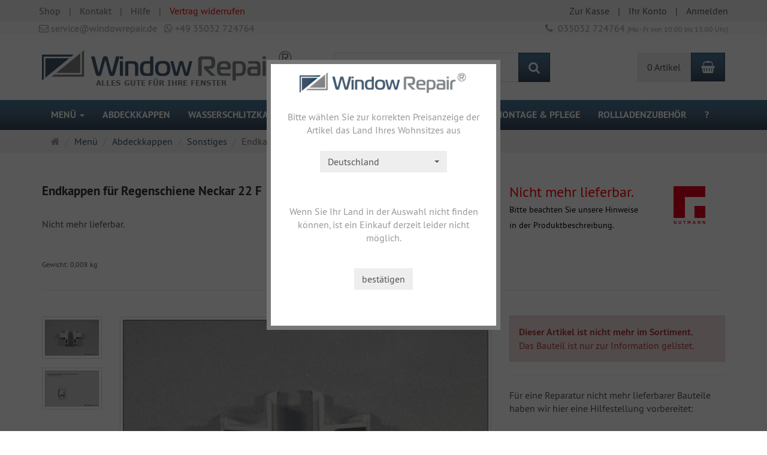

--- FILE ---
content_type: text/html; charset=utf-8
request_url: https://windowrepair.shop/fensterbeschlaege/endkappen-regenschiene-65-0
body_size: 15458
content:
<!DOCTYPE html>
<html lang="de">
<head>
<meta http-equiv="Content-Type" content="text/html; charset=utf-8" />
<base href="https://windowrepair.shop/" />
<title>Endkappen 65/0 für Regenschiene Neckar 22 F | Window Repair e.K.</title>
<link rel="canonical" href="https://windowrepair.shop/fensterbeschlaege/endkappen-regenschiene-65-0" />
<meta name="robots" content="index,follow" />
<meta name="company" content="Window Repair e.K." />
<meta name="description" content="Endkappen für Gutmann Regenschienen an Holzfenstern" />
<meta name="keywords" content="gutmann,regenschiene,endstück,endkappe,wetterschenkel,65/0,neckar" />
<meta name="generator" content="xt:Commerce 6.4.3" />

<meta http-equiv="X-UA-Compatible" content="IE=edge" />
<meta name="viewport" content="width=device-width, initial-scale=1, maximum-scale=1, user-scalable=no">

<link rel="preload" href="templates/xt_responsive/fonts/PT-Sans/ptsans_regular/PTS55F-webfont.woff" as="font" type="font/woff" crossorigin>
<link rel="preload" href="templates/xt_responsive/fonts/PT-Sans/ptsans_bold/PTS75F-webfont.woff" as="font" type="font/woff" crossorigin>
<link rel="preload" href="templates/xt_responsive/components/fontawesome/fonts/fontawesome-webfont.woff2?v=4.7.0" as="font" type="font/woff2" crossorigin>
<link rel="preload" href="templates/xt_responsive/components/bootstrap/dist/fonts/glyphicons-halflings-regular.woff2" as="font" type="font/woff2" crossorigin>


<script > 

const getUrl = window.location;
const baseUri = '/';
const baseUrl = getUrl.protocol + "//" + 'windowrepair.shop/';

window.XT = {
    baseUrl: baseUrl,
    baseUri: baseUri,
    language:  'de',
        page : {
            page_name : 'product'
            },
        version : {
            type: 'PRO',
            version : '6.4.3'
        }
};

</script>

<!-- HTML5 shiv IE8 support of HTML5 elements -->
<!--[if lt IE 9]>
<script  src="templates/xt_responsive/components/html5shiv/dist/html5shiv.min.js"></script>
<![endif]-->
<link rel="stylesheet" type="text/css" href="https://windowrepair.shop/templates/xt_responsive_MEIN_SHOP/css/Template.css?50bc3c223b0657e19c6ff78569b2723c" />
<link rel="stylesheet" type="text/css" href="https://windowrepair.shop/templates/xt_responsive/components/eonasdan-bootstrap-datetimepicker/build/css/bootstrap-datetimepicker.min.css?173d2282633bd08bc0def95c87148995" />
<link rel="stylesheet" type="text/css" href="https://windowrepair.shop/templates/xt_responsive/components/bootstrap-select/dist/css/bootstrap-select.css?173d2282633bd08bc0def95c87148995" />
<link rel="stylesheet" type="text/css" href="https://windowrepair.shop/templates/xt_responsive/components/lightgallery/dist/css/lightgallery.min.css?a6bad67663bca608fb288b00b5211fdc" />
<link rel="stylesheet" type="text/css" href="https://windowrepair.shop/templates/xt_responsive/components/lightgallery/dist/css/lg-transitions.min.css?a6bad67663bca608fb288b00b5211fdc" />
<link rel="stylesheet" type="text/css" href="https://windowrepair.shop/templates/xt_responsive/components/OwlCarousel/owl-carousel/owl.carousel.min.css?7ec77bd21fc929927cd1c99617676db5" />
<link rel="stylesheet" type="text/css" href="https://windowrepair.shop/templates/xt_responsive/components/OwlCarousel/owl-carousel/owl.transitions.min.css?7ec77bd21fc929927cd1c99617676db5" />
<link rel="stylesheet" type="text/css" href="https://windowrepair.shop/templates/xt_responsive/components/OwlCarousel/owl-carousel/owl.theme.min.css?7ec77bd21fc929927cd1c99617676db5" />
<link rel="stylesheet" type="text/css" href="https://windowrepair.shop/templates/xt_responsive/components/slideshow/slideshow.min.css?ede99a1a1fdb9c179a063c8dfe655769" />
<link rel="stylesheet" type="text/css" href="https://windowrepair.shop/templates/xt_responsive_MEIN_SHOP/css/stylesheet.css?09d0c2ebd40307a32413f99892dcb483" />
<link rel="stylesheet" type="text/css" href="https://windowrepair.shop/plugins/xt_paypal_checkout/css/xt_paypal_checkout.css?b997632d41884513ab602faac37e5c83" />
<link rel="stylesheet" type="text/css" href="https://windowrepair.shop/plugins/xt_rescission_form/css/rescission_form.css?7c58f55d0383ba308206894e4bc99040" />
<link rel="stylesheet" type="text/css" href="https://windowrepair.shop/plugins/xt_master_slave/css/master_slave.css?4e9570f1f7ce28dc1d20ef5f7c89939d" />
<link rel="stylesheet" type="text/css" href="https://windowrepair.shop/plugins/xt_country_preselect/css/xt_country_preselect.css?bec241d05c268b00a62a8327d86dd761" />

<script type="application/ld+json">
{
    "@context": "https://schema.org/",
    "@type": "BreadcrumbList",
    "name": "Breadcrump navigation",
    "itemListElement": [
        {
            "@type": "ListItem",
            "position": 1,
            "name": "Startseite",
            "item": "https://windowrepair.shop"
        },
        {
            "@type": "ListItem",
            "position": 2,
            "name": "Men\u00fc",
            "item": "https://windowrepair.shop/shop"
        },
        {
            "@type": "ListItem",
            "position": 3,
            "name": "Abdeckkappen",
            "item": "https://windowrepair.shop/abdeckkappen"
        },
        {
            "@type": "ListItem",
            "position": 4,
            "name": "Sonstiges",
            "item": "https://windowrepair.shop/abdeckkappen/sonstiges"
        },
        {
            "@type": "ListItem",
            "position": 5,
            "name": "Endkappen f\u00fcr Regenschiene Neckar 22 F",
            "item": "https://windowrepair.shop/fensterbeschlaege/endkappen-regenschiene-65-0"
        }
    ]
}
</script>

<script type="application/ld+json">
{
    "@context": "https://schema.org/",
    "@type": "Product",
    "name": "Endkappen f\u00fcr Regenschiene Neckar 22 F",
    "description": "65/0 | grau",
    "sku": "350-9001",
    "brand": {
        "@type": "Organization",
        "name": " GUTMANN Bausysteme GmbH | N\u00fcrnberger Stra\u00dfe 57 | 91781 Wei\u00dfenburg | info@gutmann.de"
    },
    "image": [
        {
            "@type": "ImageObject",
            "name": "Endkappen f\u00fcr Regenschiene Neckar 22 F",
            "url": "https://windowrepair.shop/media/images/info/350-9001-1.jpg",
            "thumbnail": {
                "url": "https://windowrepair.shop/media/images/thumb/350-9001-1.jpg"
            }
        },
        {
            "@type": "ImageObject",
            "name": "Endkappen f\u00fcr Regenschiene Neckar 22 F",
            "url": "https://windowrepair.shop/media/images/info/350-9001-2.jpg",
            "thumbnail": {
                "url": "https://windowrepair.shop/media/images/thumb/350-9001-2.jpg"
            }
        },
        {
            "@type": "ImageObject",
            "name": "Endkappen f\u00fcr Regenschiene Neckar 22 F",
            "url": "https://windowrepair.shop/media/images/info/350-9001-0.jpg",
            "thumbnail": {
                "url": "https://windowrepair.shop/media/images/thumb/350-9001-0.jpg"
            }
        }
    ],
    "offers": {
        "@type": "Offer",
        "url": "https://windowrepair.shop/fensterbeschlaege/endkappen-regenschiene-65-0",
        "priceCurrency": "EUR",
        "price": 4.55,
        "priceValidUntil": "2028-01-25",
        "seller": {
            "@type": "Organization",
            "name": "Window Repair e.K."
        },
        "itemCondition": "https://schema.org/NewCondition"
    }
}
</script>

    <script type="application/json" fncls="fnparams-dede7cc5-15fd-4c75-a9f4-36c430ee3a99">
        {
            "f":"1E8C30A10B0A382E7D23AAB8FF1A3258",
            "s":"MBHMUX8Y38DZY_product-detail-page",
            "sandbox":false
        }
    </script>
    <noscript>
        <img src="https://c.paypal.com/v1/r/d/b/ns?f=1E8C30A10B0A382E7D23AAB8FF1A3258&s=MBHMUX8Y38DZY_product-detail-page&js=0&r=1" />
    </noscript>

    <script>

        console.log('paypal-checkout-script-tag setting ppcp constants');

        window.paypal_checkout_constant =
            {
                BUTTON_SIZE: 37,
                BUTTON_COLOR: "blue",
                BUTTON_SHAPE: "rect",
                BUTTON_TYPE_AP: "black",
                version: "4.2.2",
                language: "de_DE",
                language_short: "de",
                currency: "EUR",
                TEXT_ERROR_CONDITIONS_ACCEPTED: "Sie müssen die Allgemeinen Geschäftsbedingungen akzeptieren um die Bestellung abschließen zu können.",
                TEXT_SHIPPING_COSTS: "Versandkosten",
                WARNING_NO_SHIPPING_FOR_ZONE: "Für dieses Zielland ist kein Versand möglich.",
                PPCP_SESSION_ID: "63a78c18331914e62b94",
                googlePaymentsEnvironment: "PRODUCTION"
            }

        let billingContact_ap = [];
        let shippingContact_ap = [];
        let currentCountryCode_ap = "DE";
        let currentTotal_ap = 0;
        let totalLabel_ap = "Gesamtsumme";
        let subTotalLabel_ap = "Zwischensumme";

        const ppcpSetTimeout = 50;
        const ppcpMaxTimeout = 10000;
        let ppcpWaited = 0;
        async function checkPaypalScriptLoaded()
        {
            ppcpWaited += ppcpSetTimeout;
            if(ppcpWaited >= ppcpMaxTimeout)
            {
                console.warn("waited for paypal sdk " + ppcpWaited + " ms so far. ABORTING");
                return;
            }
            if (typeof window.paypal === "object")
            {
                console.info("paypal sdk loaded after " + ppcpWaited + " ms. emitting event PayPalSdkLoaded");
                const event = new Event("PayPalSdkLoaded");
                document.dispatchEvent(event);
            }
            else {
                console.debug("waiting for paypal sdk " + ppcpWaited + " ms so far");
                setTimeout(checkPaypalScriptLoaded, ppcpSetTimeout);
            }
        }

        console.log("script tag. adding DOMContentLoaded listener");
        document.addEventListener('DOMContentLoaded', function ()
        {
            console.log('paypal-checkout-script-tag  DOMContentLoaded')
            try {
                const terms_cb = document.querySelector('input[type=checkbox][name=conditions_accepted]');
                if(terms_cb)
                {
                    let div = document.createElement('div');
                    div.innerText = window.paypal_checkout_constant.TEXT_ERROR_CONDITIONS_ACCEPTED;
                    div.id = 'TEXT_ERROR_CONDITIONS_ACCEPTED';
                    div.classList.add('alert', 'alert-danger');
                    div.style.display = 'none';
                    terms_cb.closest("div").prepend(div);

                    terms_cb.addEventListener('change', (e) => {
                        if (e.currentTarget.checked) {
                            document.getElementById('TEXT_ERROR_CONDITIONS_ACCEPTED').style.display = 'none';
                        } else {
                            document.getElementById('TEXT_ERROR_CONDITIONS_ACCEPTED').style.display = 'block';
                        }
                    })
                }
                console.log("ppcp display.php DOMContentLoaded. injecting sdk script");

                const paypal_script = "https://www.paypal.com/sdk/js?client-id=AfV9b0-4Gl8_A1PT7lnE039vByLf83uQ7zgYR1xw_62xX8mfop2xy54W_DuPTIeYmEBAmzhNc6UHIcH9&commit=false&intent=capture&components=buttons%2Cfunding-eligibility%2Cmessages%2Capplepay%2Cgooglepay%2Ccard-fields&integration-date=2022-06-01&currency=EUR&locale=de_DE&debug=false&disable-funding=paylater";
                let script = document.createElement("script");
                script.setAttribute("src", paypal_script);
                script.setAttribute("data-partner-attribution-id", "xt6_Cart_PPCP_xtcommerce");
                script.setAttribute("data-client-token", "[base64]");
                script.setAttribute("data-user-id-token","");
                document.head.appendChild(script);

                // apple pay laden
                const apple_script = "https://applepay.cdn-apple.com/jsapi/v1/apple-pay-sdk.js";
                script = document.createElement("script");
                script.setAttribute("src", apple_script);
                document.head.appendChild(script);

                // fraudnet nachladen
                const fraudnet_script = "https://c.paypal.com/da/r/fb.js";
                script = document.createElement("script");
                script.setAttribute("src", fraudnet_script);
                document.head.appendChild(script);

                checkPaypalScriptLoaded();
            }
            catch(e)
            {
                console.log(e);
            }
        });

        document.addEventListener('PayPalSdkLoaded', function ()
        {
            // google pay laden
            const google_script = "https://pay.google.com/gp/p/js/pay.js";
            script = document.createElement("script");
            script.setAttribute("src", google_script);
            script.setAttribute("async", "");
            script.setAttribute("onload", "let gpslevent = new Event('GooglePaySdkLoaded'); document.dispatchEvent(gpslevent);");
            document.head.appendChild(script);
        });

    </script>

    <link rel="shortcut icon" href="https://windowrepair.shop/media/logo/favicon.ico" type="image/x-icon" />
<link rel="icon" href="https://windowrepair.shop/media/logo/favicon.png" type="image/png" />
<link rel="alternate" hreflang="de" href="https://windowrepair.shop/fensterbeschlaege/endkappen-regenschiene-65-0" />
<link rel="alternate" hreflang="x-default" href="https://windowrepair.shop/fensterbeschlaege/endkappen-regenschiene-65-0" />
</head>
<body ><div class="loader_white" id="loader_white"></div><div class="cart_ajax_box" id ="cart_ajax_box" ></div>    
<!-- Respond.js IE8 support of media queries -->
<!--[if lt IE 9]>
<script type="text/javascript" src="templates/xt_responsive_MEIN_SHOP/components/Respond/dest/respond.min.js"></script>
<![endif]-->


<div id="site-wrap" class="product-wrap subpage-wrap endkappen-regenschiene-65-0-action-wrap">
    
		<header id="header">
		<p style="display: none; margin-bottom: 0px; text-align: center;" class="box error">
<b>Am 19.11.2025 ist unser Büro wegen Feiertag nicht besetzt.<br />Daher ist an diesem Tag keine telefonische Beratung möglich.</b></p>
		<p style="display: none; margin-bottom: 0px; text-align: center;" class="box hinweis">
<b>Der nächste Versand erfolgt am 06.01.2025.</b>
</p>
            <div class="meta-navigation">
                <div class="container clearfix">
                    <ul class="meta list-inline pull-left hidden-xs pull-left">
						
                        <li><a href="https://windowrepair.shop/shop" alt="Kontakt">Shop</a> |</li>
						<li><a href="https://windowrepair.shop/kontakt" alt="Kontakt">Kontakt</a> |</li>
						<li><a href="hilfe-support">Hilfe</a> |</li>
						<li><a href="widerrufsformular" style="color: #ff0000;">Vertrag widerrufen</a></li>
						<li></li>
                        <li></li>
                        
                    </ul>
                    <ul class="user list-inline pull-right">
                        
                        
						<li><a href="https://windowrepair.shop/checkout/shipping">Zur Kasse</a></li>
                                                    <li><a href="https://windowrepair.shop/customer">Ihr Konto</a></li>
                                                            <!-- <li><a href="https://windowrepair.shop/customer/login" data-toggle="modal" data-target="#loginModal" data-remote="false">Anmelden</a></li> -->
								<li><a href="https://windowrepair.shop/customer/login">Anmelden</a></li>
                                                                            
                    </ul>
                </div>
            </div><!-- .meta-navigation -->
            <div class="meta-navigation"  style="background: #f9f9f9;">
                <div class="container clearfix">
                    <ul class="meta list-inline pull-left hidden-xs pull-left" style="background: #f9f9f9;">
						<li><p style="margin-bottom: 0px; margin-left: 10px; text-align: left; color: #9f9f9f;">
<span class="fa fa-envelope-o"></span> <a style="color: #9f9f9f;>"href="mailto:service@windowrepair.de?subject=Anfrage%20%C3%BCber%20windowrepair.de&body=***%20Bitte%20hier%20Ihre%20Nachricht%20eingeben%20***">service@windowrepair.de</a>     <span class="fa fa-whatsapp"></span> +49 35032 724764
</p></li>
                    </ul>
                    <ul class="user list-inline pull-right" style="background: #f9f9f9;">
                        <li><p style="margin-bottom: 0px; margin-right: 10px; text-align: right; color: #9f9f9f;">
<span class="fa fa-phone"></span>  035032 724764 <small>(Mo - Fr von 10:00 bis 13:00 Uhr)</small>
</p></li>                        
                    </ul>
                </div>
            </div><!-- info-hotline -->			
            <div class="header-top">
                <div class="container">
                    <div class="row text-center-xs">
                        <div class="col col-sm-4 col-md-5 col-logo">
                            <div class="inner branding">
                                <p class="logo">
                                    <a href="https://windowrepair.shop" class="text-muted" title="Window Repair e.K.">
                                        <img class="img-responsive" src="media/logo/windowrepair-logo.png" alt="Window Repair e.K." />
                                    </a>
                                </p>
                                                            </div>
                        </div>
                        <div class="col col-sm-4 hidden-xs">
                            <div class="inner top-search hidden-sm">
                                <div class="box-search">
    <form class="search-box-form" name="search_box4" action="https://windowrepair.shop/search?info=620" method="get" >
        <input type="hidden" name="page" value="search" id="page5"  />
        <input type="hidden" name="page_action" value="query" id="page_action6"  />
        <input type="hidden" name="desc" value="on" id="desc7"  />
        <input type="hidden" name="sdesc" value="on" id="sdesc8"  />
        <div class="input-group">
            <input type="text" name="keywords" class="form-control keywords coe_fuzzy_search_box" value="" placeholder="Suchbegriff eingeben" />
            <span class="input-group-btn">
                <button type="submit" class="submit-button btn btn-primary" title="Suchen" data-toggle="tooltip" data-placement="auto">
                    <i class="fa fa-search"></i>
                    <span class="sr-only">Suchen</span>
                </button>
            </span>
        </div>
    </form>
</div>
                            </div>
                        </div>
                        <div class="col col-sm-4 col-md-3 hidden-xs">
                            <div class="inner top-cart text-right">
                                    <div class="box-cart">
        <div class="inner btn-group" role="group" aria-label="Warenkorb">
                            <a href="https://windowrepair.shop/cart" class="btn btn-default btn-left hidden-xs">
                    0 Artikel
                </a>
                <a href="https://windowrepair.shop/cart" class="btn btn-cart btn-left visible-xs">
                    0 Artikel
                </a>
                        <a href="https://windowrepair.shop/cart" class="btn btn-cart btn-right" title="Warenkorb" data-toggle="tooltip" data-placement="auto">
                <i class="fa fa-shopping-basket"></i>
                <span class="sr-only">Warenkorb</span>
            </a>
        </div>
    </div>

                            </div>
                        </div>
                    </div>
                </div>
            </div><!-- .header-top -->
            <div class="main-navigation navbar navbar-default" role="navigation">
                <div class="container">
                    <div class="navbar-header">
                        <button type="button" class="navbar-toggle" data-toggle="collapse" data-target="#header .main-navigation .navbar-collapse">
                            <span class="sr-only">Navigation</span>
                            <span class="burger pull-left">
                                <span class="icon-bar"></span>
                                <span class="icon-bar"></span>
                                <span class="icon-bar"></span>
                            </span>
                            <span class="caret pull-left"></span>
                        </button>
                        <div class="navbar-search visible-float-breakpoint">
                            <div class="box-search">
    <form class="search-box-form" name="search_box9" action="https://windowrepair.shop/search?info=620" method="get" >
        <input type="hidden" name="page" value="search" id="page10"  />
        <input type="hidden" name="page_action" value="query" id="page_action11"  />
        <input type="hidden" name="desc" value="on" id="desc12"  />
        <input type="hidden" name="sdesc" value="on" id="sdesc13"  />
        <div class="input-group">
            <input type="text" name="keywords" class="form-control keywords coe_fuzzy_search_box" value="" placeholder="Suchbegriff eingeben" />
            <span class="input-group-btn">
                <button type="submit" class="submit-button btn btn-primary" title="Suchen" data-toggle="tooltip" data-placement="auto">
                    <i class="fa fa-search"></i>
                    <span class="sr-only">Suchen</span>
                </button>
            </span>
        </div>
    </form>
</div>
                        </div>
                    </div>
                    <div class="navbar-collapse collapse">
                            
        <ul class="nav navbar-nav">
				
                            <li id="cid-12" class="level-1 lang-de active current first last dropdown mega-dropdown">
                    <a class="dropdown-toggle" href="https://windowrepair.shop/shop" data-toggle="dropdown" data-hover="dropdown">
                        Menü
                        <b class="caret"></b>                    </a>
                                            <ul class="dropdown-menu">
                                                                                                <li class="level-2">
                                        <a href="https://windowrepair.shop/abdeckkappen" class="title"><i class="fa fa-caret-right"></i>&nbsp;&nbsp;Abdeckkappen</a>
                                                                                    <ul class="hidden-xs level-3">
                                                                                                    <li class="level-3">
													   <a href="https://windowrepair.shop/abdeckkappen/aubi" style="color: #798898; padding-left: 10px;"><i class="fa fa-caret-right"></i>&nbsp;Aubi</a>
                                                    </li>
                                                                                                    <li class="level-3">
													   <a href="https://windowrepair.shop/abdeckkappen/dr-hahn" style="color: #798898; padding-left: 10px;"><i class="fa fa-caret-right"></i>&nbsp;Dr. Hahn</a>
                                                    </li>
                                                                                                    <li class="level-3">
													   <a href="https://windowrepair.shop/abdeckkappen/fuhr" style="color: #798898; padding-left: 10px;"><i class="fa fa-caret-right"></i>&nbsp;Fuhr</a>
                                                    </li>
                                                                                                    <li class="level-3">
													   <a href="https://windowrepair.shop/abdeckkappen/gretsch-unitas" style="color: #798898; padding-left: 10px;"><i class="fa fa-caret-right"></i>&nbsp;Gretsch-Unitas</a>
                                                    </li>
                                                                                                    <li class="level-3">
													   <a href="https://windowrepair.shop/abdeckkappen/hautau" style="color: #798898; padding-left: 10px;"><i class="fa fa-caret-right"></i>&nbsp;Hautau</a>
                                                    </li>
                                                                                                    <li class="level-3">
													   <a href="https://windowrepair.shop/abdeckkappen/jocker" style="color: #798898; padding-left: 10px;"><i class="fa fa-caret-right"></i>&nbsp;Jocker (Medos)</a>
                                                    </li>
                                                                                                    <li class="level-3">
													   <a href="https://windowrepair.shop/abdeckkappen/maco" style="color: #798898; padding-left: 10px;"><i class="fa fa-caret-right"></i>&nbsp;Maco</a>
                                                    </li>
                                                                                                    <li class="level-3">
													   <a href="https://windowrepair.shop/abdeckkappen/roto" style="color: #798898; padding-left: 10px;"><i class="fa fa-caret-right"></i>&nbsp;Roto</a>
                                                    </li>
                                                                                                    <li class="level-3">
													   <a href="https://windowrepair.shop/abdeckkappen/schuering" style="color: #798898; padding-left: 10px;"><i class="fa fa-caret-right"></i>&nbsp;Schüring</a>
                                                    </li>
                                                                                                    <li class="level-3">
													   <a href="https://windowrepair.shop/abdeckkappen/schueco" style="color: #798898; padding-left: 10px;"><i class="fa fa-caret-right"></i>&nbsp;Schüco</a>
                                                    </li>
                                                                                                    <li class="level-3">
													   <a href="https://windowrepair.shop/abdeckkappen/sfs" style="color: #798898; padding-left: 10px;"><i class="fa fa-caret-right"></i>&nbsp;SFS Intec</a>
                                                    </li>
                                                                                                    <li class="level-3">
													   <a href="https://windowrepair.shop/abdeckkappen/siegenia" style="color: #798898; padding-left: 10px;"><i class="fa fa-caret-right"></i>&nbsp;Siegenia</a>
                                                    </li>
                                                                                                    <li class="level-3">
													   <a href="https://windowrepair.shop/abdeckkappen/simonswerk" style="color: #798898; padding-left: 10px;"><i class="fa fa-caret-right"></i>&nbsp;Simonswerk</a>
                                                    </li>
                                                                                                    <li class="level-3">
													   <a href="https://windowrepair.shop/abdeckkappen/weidtmann" style="color: #798898; padding-left: 10px;"><i class="fa fa-caret-right"></i>&nbsp;Weidtmann</a>
                                                    </li>
                                                                                                    <li class="level-3">
													   <a href="https://windowrepair.shop/abdeckkappen/weru" style="color: #798898; padding-left: 10px;"><i class="fa fa-caret-right"></i>&nbsp;Weru</a>
                                                    </li>
                                                                                                    <li class="level-3">
													   <a href="https://windowrepair.shop/abdeckkappen/winkhaus" style="color: #798898; padding-left: 10px;"><i class="fa fa-caret-right"></i>&nbsp;Winkhaus</a>
                                                    </li>
                                                                                                    <li class="level-3">
													   <a href="https://windowrepair.shop/abdeckkappen/schiebetueren" style="color: #798898; padding-left: 10px;"><i class="fa fa-caret-right"></i>&nbsp;Schiebe- / Falttüren</a>
                                                    </li>
                                                                                                    <li class="level-3">
													   <a href="https://windowrepair.shop/abdeckkappen/sonstiges" style="color: #798898; padding-left: 10px;"><i class="fa fa-caret-right"></i>&nbsp;Sonstiges</a>
                                                    </li>
                                                                                            </ul>
                                                                            </li>
                                                                                                                               <li class="level-2">
                                        <a href="https://windowrepair.shop/fensterbeschlaege" class="title"><i class="fa fa-caret-right"></i>&nbsp;&nbsp;Fensterbeschläge</a>
                                                                                    <ul class="hidden-xs level-3">
                                                                                                    <li class="level-3">
													   <a href="https://windowrepair.shop/fensterbeschlaege/aubi" style="color: #798898; padding-left: 10px;"><i class="fa fa-caret-right"></i>&nbsp;Aubi</a>
                                                    </li>
                                                                                                    <li class="level-3">
													   <a href="https://windowrepair.shop/fensterbeschlaege/akf-systemelemente" style="color: #798898; padding-left: 10px;"><i class="fa fa-caret-right"></i>&nbsp;AKF</a>
                                                    </li>
                                                                                                    <li class="level-3">
													   <a href="https://windowrepair.shop/fensterbeschlaege/fuhr" style="color: #798898; padding-left: 10px;"><i class="fa fa-caret-right"></i>&nbsp;Fuhr</a>
                                                    </li>
                                                                                                    <li class="level-3">
													   <a href="https://windowrepair.shop/fensterbeschlaege/geze" style="color: #798898; padding-left: 10px;"><i class="fa fa-caret-right"></i>&nbsp;Geze</a>
                                                    </li>
                                                                                                    <li class="level-3">
													   <a href="https://windowrepair.shop/fensterbeschlaege/g-u" style="color: #798898; padding-left: 10px;"><i class="fa fa-caret-right"></i>&nbsp;Gretsch-Unitas</a>
                                                    </li>
                                                                                                    <li class="level-3">
													   <a href="https://windowrepair.shop/fensterbeschlaege/hautau" style="color: #798898; padding-left: 10px;"><i class="fa fa-caret-right"></i>&nbsp;Hautau</a>
                                                    </li>
                                                                                                    <li class="level-3">
													   <a href="https://windowrepair.shop/fensterbeschlaege/hueck" style="color: #798898; padding-left: 10px;"><i class="fa fa-caret-right"></i>&nbsp;Hueck</a>
                                                    </li>
                                                                                                    <li class="level-3">
													   <a href="https://windowrepair.shop/fensterbeschlaege/maco" style="color: #798898; padding-left: 10px;"><i class="fa fa-caret-right"></i>&nbsp;Maco</a>
                                                    </li>
                                                                                                    <li class="level-3">
													   <a href="https://windowrepair.shop/fensterbeschlaege/pax" style="color: #798898; padding-left: 10px;"><i class="fa fa-caret-right"></i>&nbsp;PaX</a>
                                                    </li>
                                                                                                    <li class="level-3">
													   <a href="https://windowrepair.shop/fensterbeschlaege/roto" style="color: #798898; padding-left: 10px;"><i class="fa fa-caret-right"></i>&nbsp;Roto</a>
                                                    </li>
                                                                                                    <li class="level-3">
													   <a href="https://windowrepair.shop/fensterbeschlaege/schueco" style="color: #798898; padding-left: 10px;"><i class="fa fa-caret-right"></i>&nbsp;Schüco</a>
                                                    </li>
                                                                                                    <li class="level-3">
													   <a href="https://windowrepair.shop/fensterbeschlaege/siegenia" style="color: #798898; padding-left: 10px;"><i class="fa fa-caret-right"></i>&nbsp;Siegenia</a>
                                                    </li>
                                                                                                    <li class="level-3">
													   <a href="https://windowrepair.shop/fensterbeschlaege/simonswerk" style="color: #798898; padding-left: 10px;"><i class="fa fa-caret-right"></i>&nbsp;Simonswerk</a>
                                                    </li>
                                                                                                    <li class="level-3">
													   <a href="https://windowrepair.shop/fensterbeschlaege/weidtmann" style="color: #798898; padding-left: 10px;"><i class="fa fa-caret-right"></i>&nbsp;Weidtmann</a>
                                                    </li>
                                                                                                    <li class="level-3">
													   <a href="https://windowrepair.shop/fensterbeschlaege/weru" style="color: #798898; padding-left: 10px;"><i class="fa fa-caret-right"></i>&nbsp;Weru</a>
                                                    </li>
                                                                                                    <li class="level-3">
													   <a href="https://windowrepair.shop/fensterbeschlaege/winkhaus" style="color: #798898; padding-left: 10px;"><i class="fa fa-caret-right"></i>&nbsp;Winkhaus</a>
                                                    </li>
                                                                                                    <li class="level-3">
													   <a href="https://windowrepair.shop/fensterbeschlaege/schiebetueren" style="color: #798898; padding-left: 10px;"><i class="fa fa-caret-right"></i>&nbsp;Schiebe- / Falttüren</a>
                                                    </li>
                                                                                                    <li class="level-3">
													   <a href="https://windowrepair.shop/fensterbeschlaege/sonstiges" style="color: #798898; padding-left: 10px;"><i class="fa fa-caret-right"></i>&nbsp;Sonstiges &amp; Zubehör</a>
                                                    </li>
                                                                                            </ul>
                                                                            </li>
                                                                                                                               <li class="level-2">
                                        <a href="https://windowrepair.shop/fenstergriffe-oliven" class="title"><i class="fa fa-caret-right"></i>&nbsp;&nbsp;Fenster- &amp; Türgriffe</a>
                                                                                    <ul class="hidden-xs level-3">
                                                                                                    <li class="level-3">
													   <a href="https://windowrepair.shop/fenstergriffe-oliven/fenstergriffe" style="color: #798898; padding-left: 10px;"><i class="fa fa-caret-right"></i>&nbsp;Fenstergriffe und Handhebel</a>
                                                    </li>
                                                                                                    <li class="level-3">
													   <a href="https://windowrepair.shop/fenstergriffe-oliven/fenstergriffe-abschliessbar" style="color: #798898; padding-left: 10px;"><i class="fa fa-caret-right"></i>&nbsp;Fenstergriffe abschließbar</a>
                                                    </li>
                                                                                                    <li class="level-3">
													   <a href="https://windowrepair.shop/fenstergriffe-oliven/psk-schiebetuer-griffe" style="color: #798898; padding-left: 10px;"><i class="fa fa-caret-right"></i>&nbsp;Schiebetürgriffe</a>
                                                    </li>
                                                                                                    <li class="level-3">
													   <a href="https://windowrepair.shop/fenstergriffe-oliven/handhebel" style="color: #798898; padding-left: 10px;"><i class="fa fa-caret-right"></i>&nbsp;Handhebel für Oberlichtöffner</a>
                                                    </li>
                                                                                                    <li class="level-3">
													   <a href="https://windowrepair.shop/fenstergriffe-oliven/balkontuer-zuggriffe" style="color: #798898; padding-left: 10px;"><i class="fa fa-caret-right"></i>&nbsp;Zuggriffe für Balkontüren</a>
                                                    </li>
                                                                                            </ul>
                                                                            </li>
                                                                                                                               <li class="level-2">
                                        <a href="https://windowrepair.shop/einstellwerkzeuge1" class="title"><i class="fa fa-caret-right"></i>&nbsp;&nbsp;Wartung, Montage &amp; Pflege</a>
                                                                                    <ul class="hidden-xs level-3">
                                                                                                    <li class="level-3">
													   <a href="https://windowrepair.shop/einstellwerkzeuge" style="color: #798898; padding-left: 10px;"><i class="fa fa-caret-right"></i>&nbsp;Einstellwerkzeug</a>
                                                    </li>
                                                                                                    <li class="level-3">
													   <a href="https://windowrepair.shop/montagematerial" style="color: #798898; padding-left: 10px;"><i class="fa fa-caret-right"></i>&nbsp;Montagematerial</a>
                                                    </li>
                                                                                                    <li class="level-3">
													   <a href="https://windowrepair.shop/wartung-reinigung" style="color: #798898; padding-left: 10px;"><i class="fa fa-caret-right"></i>&nbsp;Wartung &amp; Reinigung</a>
                                                    </li>
                                                                                            </ul>
                                                                            </li>
                                                                                                                               <li class="level-2">
                                        <a href="https://windowrepair.shop/wasserschlitzkappen" class="title"><i class="fa fa-caret-right"></i>&nbsp;&nbsp;Wasserschlitzkappen</a>
                                                                            </li>
                                                                                                                               <li class="level-2">
                                        <a href="https://windowrepair.shop/rollladenzubehoer" class="title"><i class="fa fa-caret-right"></i>&nbsp;&nbsp;Rollladenzubehör</a>
                                                                            </li>
                                                                                                                               <li class="level-2">
                                        <a href="https://windowrepair.shop/dichtungen" class="title"><i class="fa fa-caret-right"></i>&nbsp;&nbsp;Fensterdichtungen</a>
                                                                            </li>
                                                                                               <li>
                                        <a class="title" href="de/xt_special_products"><i class="fa fa-caret-right"></i>&nbsp;&nbsp;Angebote und Restposten</a>
                                    </li>							
                            <li class="static divider hidden-float-breakpoint"></li>
                            <li class="level-2">
                                <a class="title" href="https://windowrepair.shop/shop">
                                    <i class="fa fa-caret-right"></i>&nbsp;
                                    Shop-Startseite anzeigen
                                </a>
                            </li>
							<!--                            
							<li class="level-2">
                                <a class="title" href="https://windowrepair.shop">
                                    <i class="fa fa-caret-right"></i>&nbsp;
                                    zurück zur Startseite
                                </a>
                            </li>
-->
                        </ul>
                                    </li>
				<!-- <li><a class="title" href="https://windowrepair.shop/shop">zum Shop</a></li> -->
				<li><a class="title" href="abdeckkappen">Abdeckkappen</a></li>
				<li><a class="title" href="wasserschlitzkappen">Wasserschlitzkappen</a></li>
				<li><a class="title" href="fensterbeschlaege">Beschl&auml;ge</a></li>
				<li><a class="title" href="dichtungen">Dichtungen</a></li>
				<li><a class="title" href="fenstergriffe-oliven">Griffe</a></li>
				<li><a class="title" href="einstellwerkzeuge1">Montage & Pflege</a></li>
				<li><a class="title" href="rollladenzubehoer">Rollladenzubeh&ouml;r</a></li>
				<!-- <li><a class="title" href="https://windowrepair.shop/sichere-fenster">Sichere Fenster</a></li> -->
				<!-- <li><a class="title" href="https://windowrepair.shop/bestimmung-fensterbeschlaegen" class="title">Bestimmungshilfe</a></li> -->
				<!--- <li><a class="title" href="https://windowrepair.shop/kontakt">Kontakt</a></li> -->
				<li><a class="title" href="https://windowrepair.shop/hilfe-support" class="title">?</a></li>
            
    
                    </div>
                </div>
            </div><!-- .main-navigation -->
        </header><!-- #header -->

                    <div class="breadcrumb-container">
                <div class="container">
            <ul class="breadcrumb">
                                        <li class="home"><a href="https://windowrepair.shop" title="Startseite" class="text-muted"><i class="fa fa-home"></i><span class="sr-only">Startseite</span></a></li>
                                                            <li><span><a href="https://windowrepair.shop/shop"><span>Menü</span></a></span></li>
                                                            <li><span><a href="https://windowrepair.shop/abdeckkappen"><span>Abdeckkappen</span></a></span></li>
                                                            <li><span><a href="https://windowrepair.shop/abdeckkappen/sonstiges"><span>Sonstiges</span></a></span></li>
                                                            <li class="active" title="Endkappen für Regenschiene Neckar 22 F">Endkappen für Regenschiene Neckar 22 F</li>
                        </ul>                </div>
            </div>
        
        <noscript>
            <div class="container">
                <div class="alert alert-danger text-center">
                    <p><i class="fa fa-3x fa-exclamation-triangle"></i></p>
                    Um alle Funktionen dieser Website nutzen zu können,<br />sollten Sie <strong>JavaScript in Ihrem Browser aktivieren</strong>.
                </div>
            </div>
        </noscript>

		<div id="navContainer" class="container">
			<ul class="navbar-mega hidden hidden-float-breakpoint with-backdrop-shadow"></ul>
		</div>

		

		        <div id="container" class="container">
            
            <div id="content" class="row">
                <div class="col primary col-sm-12">
                    
<div id="product" class="detail">
	<div class="pinfo row">
        <div class="col col-sm-7 col-md-8">
			
			<h1 class="title h3 text-word-wrap">Endkappen für Regenschiene Neckar 22 F</h1>
						  <p> &nbsp;
			
						  <br />Nicht mehr lieferbar.
						
		    			<br />&nbsp;
														<br />&nbsp;												<br /><span class="text-small">Gewicht: 0,008 kg</span>
										</p>

		</div>
		<div class="col col-sm-5 col-md-4">
		
		                            <p class="product-manufacturer image pull-right" style="margin-top: 15px">
                        <a href="https://windowrepair.shop/hersteller/gutmann"><img src="https://windowrepair.shop/media/images/manufacturer/thumb/gutmann.png"
                             alt="Hersteller:  GUTMANN Bausysteme GmbH | Nürnberger Straße 57 | 91781 Weißenburg | info@gutmann.de"
                             title="Hersteller:  GUTMANN Bausysteme GmbH | Nürnberger Straße 57 | 91781 Weißenburg | info@gutmann.de"
                             class="img-responsive img-thumbnail"
							 style="border: 0">
						</a>
                    </p>
							
				<div class="product-info">	
                                    <div>
                        <p class="product-price this" style="color: #ff0000; font-size: 24px">
                            Nicht mehr lieferbar.<br /><span style="color: #000000; font-size: 14px;">Bitte beachten Sie unsere Hinweise in der Produktbeschreibung.</span>
                            <br class="visible-xs">
                        </p>
                    </div>				
                				
                				
				</div>
		</div>
	</div>
<hr />
    <div class="pinfo row">
        <div class="col col-sm-7 col-md-8">
            <a name="product_images" style="line-height: 0px; text-decoration: none" >&nbsp;</a>
            <div class="lightgallery product-images row">
                <div class="col col-md-10 col-md-push-2">
                    <div class="image product-image center">
                                                    <figure>
                                <a href="https://windowrepair.shop/media/images/org/350-9001-1.jpg"class="image-link cursor-zoom" data-type="main">
                                    <span class="img-thumbnail img-label-wrap">
                                        <img src="https://windowrepair.shop/media/images/info/350-9001-1.jpg" alt="Endkappen für Regenschiene Neckar 22 F" class="img-responsive image-link">
                                        <div class="product-info-label pos-product-page">
    </div>                                        
                                    </span>
                                </a>
                            </figure>

                        						
						<!-- Produktbeschreibung unter Bildern einfügen 
						<div class="clearfix"></div>
						<div>
						<p> &nbsp; </p>
						<p><strong>System:</strong> Gutmann</p>

<div style="float:left; width:350px">
<p style="text-align:justify"><strong>Abmessung:</strong> (siehe Profilskizze)<br />
<strong>Modellbezeichnung:</strong> 65/0<br />
<strong>Material:</strong> Kunststoff, grau</p>
</div>

<div style="float:right; padding:0 0 0 20px; width:auto">
<p><strong>Lieferumfang:</strong><br />
1x Endkappe links<br />
1x Endkappe rechts</p>
</div>

						<div class="clearfix"></div>
						</div> -->
						
                    </div>
                </div>
                                    <div class="col col-md-2 col-md-pull-10">
                        <div class="more-images row listing equalize-nothing">
                                                        <figure class="section col col-xs-3 col-md-12">
                                <a href="https://windowrepair.shop/media/images/org/350-9001-2.jpg" class="vertical-helper image-link text-center img-thumbnail" >
                                    <img src="https://windowrepair.shop/media/images/thumb/350-9001-2.jpg" alt="Endkappen für Regenschiene Neckar 22 F" class="productImageBorder img-responsive" width="auto" height="auto">
                                </a>
                            </figure>
                                                        <figure class="section col col-xs-3 col-md-12">
                                <a href="https://windowrepair.shop/media/images/org/350-9001-0.jpg" class="vertical-helper image-link text-center img-thumbnail" >
                                    <img src="https://windowrepair.shop/media/images/thumb/350-9001-0.jpg" alt="Endkappen für Regenschiene Neckar 22 F" class="productImageBorder img-responsive" width="auto" height="auto">
                                </a>
                            </figure>
                                                    </div>
                    </div>
                                <hr class="visible-xs">
            </div>
						
						<!-- Produktbeschreibung unter Bildern einfügen -->
						<div class="clearfix"></div>
						<div style="margin-left: 8px; padding-right: 5px">
						<p> &nbsp; </p>
						<p><strong>System:</strong> Gutmann</p>

<div style="float:left; width:350px">
<p style="text-align:justify"><strong>Abmessung:</strong> (siehe Profilskizze)<br />
<strong>Modellbezeichnung:</strong> 65/0<br />
<strong>Material:</strong> Kunststoff, grau</p>
</div>

<div style="float:right; padding:0 0 0 20px; width:auto">
<p><strong>Lieferumfang:</strong><br />
1x Endkappe links<br />
1x Endkappe rechts</p>
</div>

						<div class="clearfix"></div>
						<p>&nbsp;</p>
						</div> 
						
						
            
        </div>
        <div class="col col-sm-5 col-md-4">

                        
            <a name="product_info" style="line-height: 0px; text-decoration: none; display: none" >&nbsp;</a>
            <div class="product-info">
                

              
                				
                
						<p style="margin-top: 20px" class="box error"><strong>Dieser Artikel ist nicht mehr im Sortiment.</strong><br />
Das Bauteil ist nur zur Information gelistet. </strong></p>
				
					<div style="margin-top: 20px;">
					<hr />Für eine Reparatur nicht mehr lieferbarer Bauteile haben wir hier eine Hilfestellung vorbereitet:
<p> </p>

<div class="btn-primary" style="border:1px solid #000000; margin-bottom:10px; margin-top:20px; padding:10px 0 10px 0; text-align:center; width:100%"><a href="was-tun-bei-nicht-mehr-lieferbaren-beschlagsteilen"><span style="color:#ffffff">Was tun bei nicht mehr lieferbaren Bauteilen?</span></a></div>
					</div>
					<div class="clearfix"></div>
			
				<div class="clearfix"></div>
				
                							
                            
                
				
                
                
				

                
                
            </div>
        </div>
    </div><!-- .pinfo -->

<!-- Angaben zur Produktsicherheit -->
&nbsp;

    <div class="pcontent">

        		
		<div id="options-list" class="info-panel">
            
        </div>

            <div class="product-listing product-slider carousel-outer-wrap xt_auto_cross_sell">

		
                    <p class="headline"
                data-toggle="collapse"
                data-target="#slider-f6513ca755ad3699d2dd9b5979e3c035"
                aria-expanded="true"
                aria-controls="slider-f6513ca755ad3699d2dd9b5979e3c035">
                Kunden kauften auch
                            </p>
        
        <div id="slider-f6513ca755ad3699d2dd9b5979e3c035" class="slider collapse collapse-auto-toggle-xs in">
            <div class="listing equalize-no-panels owl">
                <div id="productCarousel-f6513ca755ad3699d2dd9b5979e3c035" class="productCarousel">
                                            <div class="col col-1 col-first">
                            <div class="section panel panel-default">
                                
                                <div class="section-body panel-body">
                                    <p class="image text-center">
                                                                                    <a href="https://windowrepair.shop/fensterbeschlaege/endkappen-regenschiene-65-34" class="vertical-helper image-link">
                                                <img alt="Endkappen für Regenschiene Neckar 22/34 F" class="img-responsive" src="https://windowrepair.shop/media/images/info/350-9002-1.jpg" data-src="https://windowrepair.shop/media/images/info/350-9002-1.jpg">
                                            </a>
                                                                            </p>
                                    <div class="title">
                                        <p class="h4" style="min-height: 50px; margin-bottom: 10px"><a href="https://windowrepair.shop/fensterbeschlaege/endkappen-regenschiene-65-34">Endkappen für Regenschiene Neckar 22/34 F</a></p>
										<p class="desc desc-short text-middle hidden-xs">
																																&nbsp;<br />
																					
																							
										Artikel-Nr.: 350-9002<br />
																				
                                        											65/34 | grau
                                        										<p/>
                                    </div>
																									
                                                                                                                <p class="product-price"><span class="price-tag">4,55 €</span></p>
                                                                                                                            <p class="product-tax-shipping">inkl. 19 % USt <a href="https://windowrepair.shop/lieferung-versand" target="_blank" rel="nofollow">zzgl. Versandkosten</a></p>
                                                                            									
                                                                    </div>
                                <footer class="section-footer">
                                    
                                                                            <form name="product1" action="https://windowrepair.shop/fensterbeschlaege/endkappen-regenschiene-65-0" method="post" >
                                        <input type="hidden" name="action" value="add_product" id="action2"  />
                                        <input type="hidden" name="product" value="621"  />
                                        <input type="hidden" name="qty" value="1"  />
                                        <input type="hidden" name="gotoCart" value="0" id="gotoCart3"  />
                                                                        <div class="clearfix footer-buttons">
                                        <a href="https://windowrepair.shop/fensterbeschlaege/endkappen-regenschiene-65-34" class="btn btn-sm btn-default pull-left" role="button">
                                            mehr...
                                        </a>
                                                                                    <button type="submit" class="btn btn-sm btn-cart pull-right" title="In den Warenkorb" data-toggle="tooltip">
                                                <i class="fa fa-shopping-basket"></i>
                                                <span class="sr-only">In den Warenkorb</span>
                                            </button>
                                                                            </div>
                                                                            </form>
                                                                        
                                </footer>
                                <div class="product-info-label pos-slider">
    </div>                                
                            </div>
                        </div><!-- .col -->
                                            <div class="col col-2 col-last">
                            <div class="section panel panel-default">
                                
                                <div class="section-body panel-body">
                                    <p class="image text-center">
                                                                                    <a href="https://windowrepair.shop/fensterbeschlaege/endkappen-regenschiene-68-34" class="vertical-helper image-link">
                                                <img alt="Endkappen für Regenschiene Rems 22/34 F" class="img-responsive" src="https://windowrepair.shop/media/images/info/350-9003-0_1.jpg" data-src="https://windowrepair.shop/media/images/info/350-9003-0_1.jpg">
                                            </a>
                                                                            </p>
                                    <div class="title">
                                        <p class="h4" style="min-height: 50px; margin-bottom: 10px"><a href="https://windowrepair.shop/fensterbeschlaege/endkappen-regenschiene-68-34">Endkappen für Regenschiene Rems 22/34 F</a></p>
										<p class="desc desc-short text-middle hidden-xs">
																																&nbsp;<br />
																					
																							
										Artikel-Nr.: 350-99003<br />
																				
                                        											68/34 | grau
                                        										<p/>
                                    </div>
																									
                                                                                                                <p class="product-price"><span class="price-tag">3,94 €</span></p>
                                                                                                                            <p class="product-tax-shipping">inkl. 19 % USt <a href="https://windowrepair.shop/lieferung-versand" target="_blank" rel="nofollow">zzgl. Versandkosten</a></p>
                                                                            									
                                                                    </div>
                                <footer class="section-footer">
                                    
                                                                        <div class="clearfix footer-buttons b-0">
                                        <a href="https://windowrepair.shop/fensterbeschlaege/endkappen-regenschiene-68-34" class="btn btn-sm btn-default pull-left" role="button">
                                            mehr...
                                        </a>
                                                                            </div>
                                                                        
                                </footer>
                                <div class="product-info-label pos-slider">
    </div>                                
                            </div>
                        </div><!-- .col -->
                                    </div><!-- .productCarousel -->
            </div><!-- .listing -->
        </div><!-- .listing-outer -->

    </div>


        
        

        
        

    </div>

</div><!-- #product -->

                </div>
                            </div><!-- #content -->
            
                        
            
        </div><!-- #container -->
		
        

        <footer id="footer">
            <div class="container">
                <div id="footer-cols">
                    <div class="row">
                        <div class="col col-sm-4">
                                <div class="contact">
        <p class="headline">Kontaktaufnahme</p>
        
        			<p><a href="https://windowrepair.shop/kontakt" title="E-Mail"><span style="margin: 0 15px 0 0;"><i class="fa fa-envelope-o"></i></span>Kontaktformular</a></p>
			<a href="https://windowrepair.shop/kontakt" title="Telefon"><span style="margin: 0 15px 0 0;"><i class="fa fa-phone"></i></span>+49 (0)35032 724764</a><br />
			<span style="margin: 0px 0 0 28px;"><small>(Mo-Fr von 10:00-13:00 Uhr)</small></span></p>
		    </div>
    <div class="contact">
        
        			<a href="mailto:service@windowrepair.de?subject=Anfrage%20%C3%BCber%20windowrepair.de&amp;body=***%20Bitte%20hier%20Ihre%20Nachricht%20eingeben%20***"><span style="margin: 0 12px 0 0;"><i class="fa fa-envelope-o"></i></span>service@windowrepair.de</a></br>
			<!--- <a href="https://windowrepair.shop/kontakt" title="Telefax"><span style="margin: 0 12px 0 0;"><i class="fa fa-fax"></i></span>+49 (0)35032 724763</a><br /> --->
            <p><a href="https://windowrepair.shop/kontakt" title="WhatsApp"><span style="margin: 0 15px 0 0;"><i class="fa fa-whatsapp"></i></span>+49 (0)35032 724764</a></p>


		    </div>

                        </div>
                        <div class="col col-sm-4">
                                <div class="info">
        <p class="headline">Wissenswertes</p>
        <ul>
                            <li class="level1"><a href="https://windowrepair.shop/sichere-fenster" ><i class="fa fa-caret-right"></i>&nbsp;&nbsp;Nachrüsten von Sicherheitsbeschlägen</a></li>
                            <li class="level1"><a href="https://windowrepair.shop/informationen-echtheit-kundenbewertungen" ><i class="fa fa-caret-right"></i>&nbsp;&nbsp;Echtheit von Kundenbewertungen</a></li>
                            <li class="level1"><a href="https://windowrepair.shop/lieferung-versand"  rel="nofollow"><i class="fa fa-caret-right"></i>&nbsp;&nbsp;Lieferung und Versand</a></li>
            			<li class="level1"><a href="bestimmung-fensterbeschlaegen"  rel="nofollow"><i class="fa fa-caret-right"></i>&nbsp;&nbsp;Bestimmung von Fensterbeschl&auml;gen</a></li>
			<li class="level1"><a href="was-tun-bei-nicht-mehr-lieferbaren-beschlagsteilen"  rel="nofollow"><i class="fa fa-caret-right"></i>&nbsp;&nbsp;Was tun bei nicht mehr lieferbaren Bauteilen?</a></li>
			<li class="level1"><a href="hilfe-support"  rel="nofollow"><i class="fa fa-caret-right"></i>&nbsp;&nbsp;Hilfe / FAQ</a></li>
        </ul>
    </div>

                        </div>
                        <div class="col col-sm-4">
                                <div class="content">
        <p class="headline">Rechtliches</p>
        <ul>
                            <li class="level1"><a href="https://windowrepair.shop/impressum" ><i class="fa fa-caret-right"></i>&nbsp;&nbsp;Impressum</a></li>
			                <li class="level1"><a href="https://windowrepair.shop/unsere-agb"  rel="nofollow"><i class="fa fa-caret-right"></i>&nbsp;&nbsp;Unsere AGB</a></li>
			                <li class="level1"><a href="https://windowrepair.shop/datenschutzerklaerung"  rel="nofollow"><i class="fa fa-caret-right"></i>&nbsp;&nbsp;Datenschutzerklärung</a></li>
			                <li class="level1"><a href="https://windowrepair.shop/widerrufsbelehrung"  rel="nofollow"><i class="fa fa-caret-right"></i>&nbsp;&nbsp;Widerrufsbelehrung</a></li>
			                <li class="level1"><a href="https://windowrepair.shop/widerrufsformular" ><i class="fa fa-caret-right"></i>&nbsp;&nbsp;Widerrufsformular</a></li>
			            <li><li><a href="widerrufsformular" style="color: #ff0000;"><i class="fa fa-caret-right"></i>&nbsp;&nbsp;Vertrag widerrufen</a></li>
        </ul>
    </div>

                        </div>
                    </div>
                    <div class="row">
                        <div class="col col-sm-4">
                            <div class="manufacturers">
        <p class="headline">Versandarten</p>
        <div class="logos">
				<img src="https://windowrepair.shop/templates/xt_responsive_MEIN_SHOP/img/shipping/de/wr_dhl.png" alt="DHL" title="DHL" data-toggle="tooltip" />
				<img src="https://windowrepair.shop/templates/xt_responsive_MEIN_SHOP/img/shipping/de/wr_post.png" alt="Deutsche Post" title="Deutsche Post" data-toggle="tooltip" />
				<img src="https://windowrepair.shop/templates/xt_responsive_MEIN_SHOP/img/shipping/de/wr_ups.png" alt="UPS" title="UUPS" data-toggle="tooltip">
				<img src="https://windowrepair.shop/templates/xt_responsive_MEIN_SHOP/img/shipping/de/wr_abholung_neu.png" alt="Abholung" title="Abholung" data-toggle="tooltip" />
        </div>
</div>
                        </div>
                        <div class="col col-sm-4">
							<p class="headline">Sonstiges</p>
							<a href="https://www.it-recht-kanzlei.de/Service/pruefzeichen.php?sid=1e6d5-d8c6" target="_blank"><img src="media/logo/seal_audited_presence_de.svg" /></a> &nbsp;&nbsp;
							<!-- ANFANG -->
							<a href="https://www.shopvote.de/bewertung_windowrepair_shop_10283.html" target="_blank">
							<img src="https://widgets.shopvote.de/view.php?shopid=10283&bn=53&lang=de" id="svimage-53" alt="Shopbewertung - windowrepair.shop" border="0" align="bottom" hspace="1"/>
							</a>
							<!-- ENDE -->
							 &nbsp;&nbsp;
							<a href="https://www.fairness-im-handel.de" target="_blank">
							<img src="media/logo/fairness_im_handel.png" alt="Wir sind Mitglied der Iniative Fairness im Handel" border="0" />
							</a>							

                            
                            
                        </div>
                        <div class="col col-sm-4">
                            
    <div class="payment-logos">
        <p class="headline">Zahlungsweisen</p>
        <div class="logos">
                                                        <!--             -->
                                            <!--             -->
                                            <!--             -->
                                            <!--             -->
                                            <!--             -->
                                            <!--             -->
                                            <!--             -->
                                            <!--                                <img src="https://windowrepair.shop/templates/xt_responsive_MEIN_SHOP/img/payments/de/xt_prepayment.png" alt="Vorkasse per Banküberweisung" title="Vorkasse per Banküberweisung" data-toggle="tooltip" />
                 -->
                                            <!--                                <img src="https://windowrepair.shop/templates/xt_responsive_MEIN_SHOP/img/payments/de/xt_cashpayment.png" alt="Bar- oder Kartenzahlung" title="Bar- oder Kartenzahlung" data-toggle="tooltip" />
                 -->
            				<img src="https://windowrepair.shop/templates/xt_responsive_MEIN_SHOP/img/payments/de/wr_karten.png" alt="Kreditkarte" title="Kreditkarte" data-toggle="tooltip" />
				<img src="https://windowrepair.shop/templates/xt_responsive_MEIN_SHOP/img/payments/de/wr_rechnung.png" alt="Rechnung" title="Rechnung" data-toggle="tooltip" />
				<img src="https://windowrepair.shop/templates/xt_responsive_MEIN_SHOP/img/payments/de/wr_lastschrift.png" alt="Lastschrift" title="Lastschrift" data-toggle="tooltip">
				<img src="https://windowrepair.shop/templates/xt_responsive_MEIN_SHOP/img/payments/de/wr_paypal.png" alt="PayPal" title="PayPal" data-toggle="tooltip" />
				<img src="https://windowrepair.shop/templates/xt_responsive_MEIN_SHOP/img/payments/de/xt_cashpayment_3.png" alt="Barzahlung" title="Barzahlung" data-toggle="tooltip" />
				<img src="https://windowrepair.shop/templates/xt_responsive_MEIN_SHOP/img/payments/de/wr_vorkasse.png" alt="Vorkasse" title="Vorkasse" data-toggle="tooltip" />
				<img src="https://windowrepair.shop/templates/xt_responsive_MEIN_SHOP/img/payments/de/wr_eps.png" alt="eps Überweisung" title="eps Überweisung" data-toggle="tooltip" />
				<img src="https://windowrepair.shop/templates/xt_responsive_MEIN_SHOP/img/payments/de/wr_applepay.png" alt="Apple Pay" title="Apple Pay" data-toggle="tooltip" />
				<!-- <img src="https://windowrepair.shop/templates/xt_responsive_MEIN_SHOP/img/payments/de/wr_googlepay.png" alt="Google Pay" title="Google Pay" data-toggle="tooltip" /> -->
        </div>
    </div>

                            
                            
                            
                        </div>
                    </div>
                </div>
                <div id="footer-meta" class="text-center text-muted">
                    
                    
        
<div id="country_preselect_modal" class="modal fade">

    <div class="country_preselect_selector_form modal-dialog">
                <img src="media/logo/logo_schmal.png" alt="Window Repair e.K."/>        <p class="cps_form_text">
            Bitte wählen Sie zur korrekten Preisanzeige der Artikel das Land Ihres Wohnsitzes aus
        </p>

        <form action="https://windowrepair.shop/product" method="get" name="14" >
                    <input type="hidden" name="info" value="620" id="info15"  />
                <select class="country_preselect_select" name="country_preselect_country" onchange="this.form.submit()" id="country_preselect_country16" ><option value="" >Wohnsitz wählen</option><option value="BE" >Belgien</option><option value="BG" >Bulgarien</option><option value="DK" >Dänemark</option><option value="DE" selected="selected" >Deutschland</option><option value="EE" >Estland</option><option value="FI" >Finnland</option><option value="FR" >Frankreich</option><option value="GR" >Griechenland</option><option value="IE" >Irland</option><option value="IT" >Italien</option><option value="HR" >Kroatien</option><option value="LV" >Lettland</option><option value="LI" >Liechtenstein</option><option value="LT" >Litauen</option><option value="LU" >Luxemburg</option><option value="MT" >Malta</option><option value="MC" >Monaco</option><option value="NL" >Niederlande</option><option value="NO" >Norwegen</option><option value="AT" >Österreich</option><option value="PL" >Polen</option><option value="PT" >Portugal</option><option value="RO" >Rumänien</option><option value="SE" >Schweden</option><option value="CH" >Schweiz</option><option value="SK" >Slowakei (Slowakische Republik)</option><option value="SI" >Slowenien</option><option value="ES" >Spanien</option><option value="CZ" >Tschechische Republik</option><option value="HU" >Ungarn</option><option value="GB" >United Kingdom</option><option value="CY" >Zypern</option></select>

        <p class="cps_form_text">
            Wenn Sie Ihr Land in der Auswahl nicht finden können, ist ein Einkauf derzeit leider nicht möglich.
        </p>

        
        <span class="cps-button button" onclick="javascript:$(this).parent('form').submit()">bestätigen</span>

        </form>
    </div>
</div>
        
        <script type='text/javascript'>
        var cps_countries = new Array();
        cps_countries[''] =  {"id":"","text":"Wohnsitz w\u00e4hlen"};
cps_countries['BE'] =  {"countries_iso_code_2":"BE","countries_iso_code_3":"BEL","status":null,"zone_id":"31","phone_prefix":"0032","default_currency":null,"countries_name":"Belgien","country_iso_code_2":null,"has_federals":0,"id":"BE","text":"Belgien"};
cps_countries['BG'] =  {"countries_iso_code_2":"BG","countries_iso_code_3":"BGR","status":null,"zone_id":"31","phone_prefix":"00359","default_currency":null,"countries_name":"Bulgarien","country_iso_code_2":null,"has_federals":0,"id":"BG","text":"Bulgarien"};
cps_countries['DK'] =  {"countries_iso_code_2":"DK","countries_iso_code_3":"DNK","status":null,"zone_id":"31","phone_prefix":"0045","default_currency":null,"countries_name":"D\u00e4nemark","country_iso_code_2":null,"has_federals":0,"id":"DK","text":"D\u00e4nemark"};
cps_countries['DE'] =  {"countries_iso_code_2":"DE","countries_iso_code_3":"DEU","status":null,"zone_id":"31","phone_prefix":"0049","default_currency":null,"countries_name":"Deutschland","country_iso_code_2":null,"has_federals":0,"id":"DE","text":"Deutschland"};
cps_countries['EE'] =  {"countries_iso_code_2":"EE","countries_iso_code_3":"EST","status":null,"zone_id":"31","phone_prefix":"00372","default_currency":null,"countries_name":"Estland","country_iso_code_2":null,"has_federals":0,"id":"EE","text":"Estland"};
cps_countries['FI'] =  {"countries_iso_code_2":"FI","countries_iso_code_3":"FIN","status":null,"zone_id":"31","phone_prefix":"00358","default_currency":null,"countries_name":"Finnland","country_iso_code_2":null,"has_federals":0,"id":"FI","text":"Finnland"};
cps_countries['FR'] =  {"countries_iso_code_2":"FR","countries_iso_code_3":"FRA","status":null,"zone_id":"31","phone_prefix":"0033","default_currency":null,"countries_name":"Frankreich","country_iso_code_2":null,"has_federals":0,"id":"FR","text":"Frankreich"};
cps_countries['GR'] =  {"countries_iso_code_2":"GR","countries_iso_code_3":"GRC","status":null,"zone_id":"31","phone_prefix":"0030","default_currency":null,"countries_name":"Griechenland","country_iso_code_2":null,"has_federals":0,"id":"GR","text":"Griechenland"};
cps_countries['IE'] =  {"countries_iso_code_2":"IE","countries_iso_code_3":"IRL","status":null,"zone_id":"31","phone_prefix":"00353","default_currency":null,"countries_name":"Irland","country_iso_code_2":null,"has_federals":0,"id":"IE","text":"Irland"};
cps_countries['IT'] =  {"countries_iso_code_2":"IT","countries_iso_code_3":"ITA","status":null,"zone_id":"31","phone_prefix":"0039","default_currency":null,"countries_name":"Italien","country_iso_code_2":null,"has_federals":0,"id":"IT","text":"Italien"};
cps_countries['HR'] =  {"countries_iso_code_2":"HR","countries_iso_code_3":"HRV","status":null,"zone_id":"31","phone_prefix":"00385","default_currency":null,"countries_name":"Kroatien","country_iso_code_2":null,"has_federals":0,"id":"HR","text":"Kroatien"};
cps_countries['LV'] =  {"countries_iso_code_2":"LV","countries_iso_code_3":"LVA","status":null,"zone_id":"31","phone_prefix":"00371","default_currency":null,"countries_name":"Lettland","country_iso_code_2":null,"has_federals":0,"id":"LV","text":"Lettland"};
cps_countries['LI'] =  {"countries_iso_code_2":"LI","countries_iso_code_3":"LIE","status":null,"zone_id":"30","phone_prefix":"00423","default_currency":null,"countries_name":"Liechtenstein","country_iso_code_2":null,"has_federals":0,"id":"LI","text":"Liechtenstein"};
cps_countries['LT'] =  {"countries_iso_code_2":"LT","countries_iso_code_3":"LTU","status":null,"zone_id":"31","phone_prefix":"00370","default_currency":null,"countries_name":"Litauen","country_iso_code_2":null,"has_federals":0,"id":"LT","text":"Litauen"};
cps_countries['LU'] =  {"countries_iso_code_2":"LU","countries_iso_code_3":"LUX","status":null,"zone_id":"31","phone_prefix":"00352","default_currency":null,"countries_name":"Luxemburg","country_iso_code_2":null,"has_federals":0,"id":"LU","text":"Luxemburg"};
cps_countries['MT'] =  {"countries_iso_code_2":"MT","countries_iso_code_3":"MLT","status":null,"zone_id":"31","phone_prefix":"00356","default_currency":null,"countries_name":"Malta","country_iso_code_2":null,"has_federals":0,"id":"MT","text":"Malta"};
cps_countries['MC'] =  {"countries_iso_code_2":"MC","countries_iso_code_3":"MCO","status":null,"zone_id":"30","phone_prefix":"00377","default_currency":null,"countries_name":"Monaco","country_iso_code_2":null,"has_federals":0,"id":"MC","text":"Monaco"};
cps_countries['NL'] =  {"countries_iso_code_2":"NL","countries_iso_code_3":"NLD","status":null,"zone_id":"31","phone_prefix":"0031","default_currency":null,"countries_name":"Niederlande","country_iso_code_2":null,"has_federals":0,"id":"NL","text":"Niederlande"};
cps_countries['NO'] =  {"countries_iso_code_2":"NO","countries_iso_code_3":"NOR","status":null,"zone_id":"30","phone_prefix":"0047","default_currency":null,"countries_name":"Norwegen","country_iso_code_2":null,"has_federals":0,"id":"NO","text":"Norwegen"};
cps_countries['AT'] =  {"countries_iso_code_2":"AT","countries_iso_code_3":"AUT","status":null,"zone_id":"31","phone_prefix":"0043","default_currency":null,"countries_name":"\u00d6sterreich","country_iso_code_2":null,"has_federals":0,"id":"AT","text":"\u00d6sterreich"};
cps_countries['PL'] =  {"countries_iso_code_2":"PL","countries_iso_code_3":"POL","status":null,"zone_id":"31","phone_prefix":"0048","default_currency":null,"countries_name":"Polen","country_iso_code_2":null,"has_federals":0,"id":"PL","text":"Polen"};
cps_countries['PT'] =  {"countries_iso_code_2":"PT","countries_iso_code_3":"PRT","status":null,"zone_id":"31","phone_prefix":"00351","default_currency":null,"countries_name":"Portugal","country_iso_code_2":null,"has_federals":0,"id":"PT","text":"Portugal"};
cps_countries['RO'] =  {"countries_iso_code_2":"RO","countries_iso_code_3":"ROM","status":null,"zone_id":"31","phone_prefix":"0040","default_currency":null,"countries_name":"Rum\u00e4nien","country_iso_code_2":null,"has_federals":0,"id":"RO","text":"Rum\u00e4nien"};
cps_countries['SE'] =  {"countries_iso_code_2":"SE","countries_iso_code_3":"SWE","status":null,"zone_id":"31","phone_prefix":"0046","default_currency":null,"countries_name":"Schweden","country_iso_code_2":null,"has_federals":0,"id":"SE","text":"Schweden"};
cps_countries['CH'] =  {"countries_iso_code_2":"CH","countries_iso_code_3":"CHE","status":null,"zone_id":"30","phone_prefix":"0041","default_currency":null,"countries_name":"Schweiz","country_iso_code_2":null,"has_federals":0,"id":"CH","text":"Schweiz"};
cps_countries['SK'] =  {"countries_iso_code_2":"SK","countries_iso_code_3":"SVK","status":null,"zone_id":"31","phone_prefix":"00421","default_currency":null,"countries_name":"Slowakei (Slowakische Republik)","country_iso_code_2":null,"has_federals":0,"id":"SK","text":"Slowakei (Slowakische Republik)"};
cps_countries['SI'] =  {"countries_iso_code_2":"SI","countries_iso_code_3":"SVN","status":null,"zone_id":"31","phone_prefix":"00386","default_currency":null,"countries_name":"Slowenien","country_iso_code_2":null,"has_federals":0,"id":"SI","text":"Slowenien"};
cps_countries['ES'] =  {"countries_iso_code_2":"ES","countries_iso_code_3":"ESP","status":null,"zone_id":"31","phone_prefix":"0034","default_currency":null,"countries_name":"Spanien","country_iso_code_2":null,"has_federals":0,"id":"ES","text":"Spanien"};
cps_countries['CZ'] =  {"countries_iso_code_2":"CZ","countries_iso_code_3":"CZE","status":null,"zone_id":"31","phone_prefix":"00420","default_currency":null,"countries_name":"Tschechische Republik","country_iso_code_2":null,"has_federals":0,"id":"CZ","text":"Tschechische Republik"};
cps_countries['HU'] =  {"countries_iso_code_2":"HU","countries_iso_code_3":"HUN","status":null,"zone_id":"31","phone_prefix":"0036","default_currency":null,"countries_name":"Ungarn","country_iso_code_2":null,"has_federals":0,"id":"HU","text":"Ungarn"};
cps_countries['GB'] =  {"countries_iso_code_2":"GB","countries_iso_code_3":"GBR","status":null,"zone_id":"30","phone_prefix":"0044","default_currency":null,"countries_name":"United Kingdom","country_iso_code_2":null,"has_federals":0,"id":"GB","text":"United Kingdom"};
cps_countries['CY'] =  {"countries_iso_code_2":"CY","countries_iso_code_3":"CYP","status":null,"zone_id":"31","phone_prefix":"00357","default_currency":null,"countries_name":"Zypern","country_iso_code_2":null,"has_federals":0,"id":"CY","text":"Zypern"};
        var cps_curr_map = {};
        var cps_default_currency = 'EUR';
        
        var cps = null;
        document.addEventListener("DOMContentLoaded",function() { 
            cps = new CPS();
            console.log(cps);
        });
            
        
document.addEventListener("DOMContentLoaded",function() { 
            cps.init(cps_countries); cps.show(true); })

</script>

                    
                    <!--img src="cronjob.php" width="1" height="1" alt="" /-->
                    
<script>
document.addEventListener("DOMContentLoaded", function () {
    console.debug("setting cronjob timeout");
    setTimeout(function(){
        console.debug("calling cronjob");
        const httpRequest = new XMLHttpRequest();
        httpRequest.open("GET", "cronjob.php", true);
        httpRequest.send();
   },4000);
});  
</script>

                </div>
            </div>
        </footer><!-- #footer -->

        <div id="loginModal" class="modal fade" tabindex="-1" role="dialog" aria-hidden="false">
            <div class="modal-dialog">
                <div class="modal-content">
                    <div class="modal-header">
                        <button type="button" class="close" data-dismiss="modal">
                            <span aria-hidden="true">&times;</span>
                            <span class="sr-only">Close</span>
                        </button>
                        <p class="h3 modal-title">Anmelden</p>
                    </div>
                    <div class="modal-body">
                        <div id="box-loginbox" class="clearfix">
    <form name="create_account17" action="https://windowrepair.shop/customer/login" method="post" >
        <input type="hidden" name="action" value="login" id="action18"  />
        <input type="hidden" name="link_target" value="index" id="link_target19"  />
        <div class="form-group">
            <label for="login_email">E-Mail-Adresse*</label>
            <input type="email" id="login_email" name="email" maxlength="50"  />
        </div>
        <div class="form-group">
            <label for="login_password">Passwort*</label>
            <input type="password" id="login_password" name="password" maxlength="30"  />
            <p class="help-block"><a href="https://windowrepair.shop/customer/password_reset"><i class="fa fa-envelope"></i> Passwort vergessen?</a></p>
        </div>
        
        <p class="required pull-left pull-none-xs">* notwendige Informationen</p>
        
        <p class="pull-right pull-none-xs">
        <a href="https://windowrepair.shop/customer/login?form=register" class="btn btn-default">
                <span class="hidden-xs">Ich bin ein neuer Kunde</span>
                <span class="visible-xs">Registrieren</span>
            </a>
            <button type="submit" class="btn btn-success">
                <i class="fa fa-sign-in"></i>
                Anmelden
            </button>
        </p>
    </form>
    
</div><!-- #box-loginbox -->

                    </div>
                </div>
            </div>
        </div><!-- #loginModal -->
        
        <a id="back-to-top" class="hidden hidden-xs" href="/fensterbeschlaege/endkappen-regenschiene-65-0#top" rel="nofollow">
            <i class="fa fa-3x fa-arrow-circle-o-up"></i>
            <span class="sr-only">Back to Top</span>
        </a>

                    <div class="bottom-cart">
                    <div class="box-cart">
        <div class="inner btn-group" role="group" aria-label="Warenkorb">
                            <a href="https://windowrepair.shop/cart" class="btn btn-default btn-left hidden-xs">
                    0 Artikel
                </a>
                <a href="https://windowrepair.shop/cart" class="btn btn-cart btn-left visible-xs">
                    0 Artikel
                </a>
                        <a href="https://windowrepair.shop/cart" class="btn btn-cart btn-right" title="Warenkorb" data-toggle="tooltip" data-placement="auto">
                <i class="fa fa-shopping-basket"></i>
                <span class="sr-only">Warenkorb</span>
            </a>
        </div>
    </div>

            </div>
        
    </div><!-- #site-wrap -->
<div class="clearfix"></div>

<script src="https://windowrepair.shop/templates/xt_responsive/components/jquery/dist/jquery.min.js?41540b302c800e89ace0bf92971968d1"></script>
<script src="https://windowrepair.shop/templates/xt_responsive/components/bootstrap/dist/js/bootstrap.min.js?53934db62e4120420ba03ee5823a93a5"></script>
<script src="https://windowrepair.shop/templates/xt_responsive/components/bootstrap-select/dist/js/bootstrap-select.min.js?173d2282633bd08bc0def95c87148995"></script>
<script src="https://windowrepair.shop/templates/xt_responsive/components/lightgallery/dist/js/lightgallery-all.min.js?ca01dfc2a29fa706a38d9e2f126e7231"></script>
<script src="https://windowrepair.shop/templates/xt_responsive/components/OwlCarousel/owl-carousel/owl.carousel.min.js?7ec77bd21fc929927cd1c99617676db5"></script>
<script src="https://windowrepair.shop/templates/xt_responsive/components/matchHeight/dist/jquery.matchHeight-min.js?56189272e48f1ff7b6fba815b0a10b3b"></script>
<script src="https://windowrepair.shop/templates/xt_responsive/components/jquery-breakpoint-check/js/jquery-breakpoint-check.min.js?2c4b6716d3e5c76d7014f0477adf70d2"></script>
<script src="https://windowrepair.shop/templates/xt_responsive/components/limit.js/limit.js?f4284280faf88c54cea84b83485908c9"></script>
<script src="https://windowrepair.shop/templates/xt_responsive/javascript/Helper.js?648c6bb93734d8af29fee9e9fb9e84b1"></script>
<script src="https://windowrepair.shop/templates/xt_responsive/javascript/ListingSwitch.js?648c6bb93734d8af29fee9e9fb9e84b1"></script>
<script src="https://windowrepair.shop/plugins/xt_paypal_checkout/javascript/xt_paypal_checkout.js?b997632d41884513ab602faac37e5c83"></script>
<script src="https://windowrepair.shop/templates/xt_responsive/javascript/MegaMenu.js?648c6bb93734d8af29fee9e9fb9e84b1"></script>
<script src="https://windowrepair.shop/templates/xt_responsive/javascript/Template.js?648c6bb93734d8af29fee9e9fb9e84b1"></script>
<script src="https://windowrepair.shop/templates/xt_responsive/components/moment/min/moment.min.js?c70a3f5635f156f2a6b51b65786e5189"></script>
<script src="https://windowrepair.shop/templates/xt_responsive/components/moment/locale/de.js?ab6acf8fa8dfd292660ec808a0e536a8"></script>
<script src="https://windowrepair.shop/templates/xt_responsive/components/moment/locale/en-gb.js?ab6acf8fa8dfd292660ec808a0e536a8"></script>
<script src="https://windowrepair.shop/templates/xt_responsive/components/moment/locale/es.js?20f35b3c9e805f238bc5f8e1b5c009b9"></script>
<script src="https://windowrepair.shop/templates/xt_responsive/components/moment/locale/fr.js?20f35b3c9e805f238bc5f8e1b5c009b9"></script>
<script src="https://windowrepair.shop/plugins/xt_country_preselect/javascript/xt_country_preselect.js?c845f614a92f693230c9994f594bffb3"></script>
<script src="https://windowrepair.shop/templates/xt_responsive/components/moment/locale/it.js?59529fd648a7fe16b6e0e4021b1f7104"></script>
<script src="https://windowrepair.shop/templates/xt_responsive/components/moment/locale/pl.js?1cda32741e5d92092db866f68864f1f1"></script>
<script src="https://windowrepair.shop/templates/xt_responsive/components/eonasdan-bootstrap-datetimepicker/build/js/bootstrap-datetimepicker.min.js?ca265577c8636ce6f5fb2a322f8501bb"></script>
<script src="https://windowrepair.shop/templates/xt_responsive/components/slideshow/slideshow.js?ede99a1a1fdb9c179a063c8dfe655769"></script>
<script src="https://windowrepair.shop/templates/xt_responsive/components/axios/dist/axios.min.js?46a2818741cac5e59f780093979b2878"></script>
<script src="https://windowrepair.shop/templates/xt_responsive/node_modules/sweetalert2/dist/sweetalert2.all.min.js?f42947455a6a8726b2e3a9cba9167fd1"></script>
<script src="https://windowrepair.shop/templates/xt_responsive/components/clipboard/dist/clipboard.min.js?e726d9477400664b6ff1cd24dc9b3327"></script>
<script src="https://windowrepair.shop/templates/xt_responsive/components/remarkable-bootstrap-notify/bootstrap-notify.min.js?7206f2f2b9bb494da8ea072347f4f68c"></script>
<script src="https://windowrepair.shop/plugins/xt_cart_popup/js/ajax_cart.js?3951a2db5593e585b0a42117cbc25941"></script>
</body>
</html>

--- FILE ---
content_type: text/css
request_url: https://windowrepair.shop/plugins/xt_country_preselect/css/xt_country_preselect.css?bec241d05c268b00a62a8327d86dd761
body_size: 55
content:
#header .cpreselect
{
    background-color: transparent;
}

.country_preselect_selector_form
{
    margin-left: auto;
    margin-right: auto;
    margin-top: 100px;
    width:390px;
    min-height: 270px;
    background-color: #ffffff;
    border: solid 7px #777;
    position: relative;
    padding: 0px 20px 20px 20px ;
}

.country_preselect_selector_form p, .country_preselect_selector_form form
{
    margin: 20px 0 20px;
}

.country_preselect_selector_form p:first-child
{
    margin: 0 0 20px;
}

.country_preselect_selector_form p
{
    /*text-align: justify;*/
}

.country_preselect_selector_form .cps-button
{
    margin: 20px auto;
}

.country_preselect_close
{
    display: block;
    position: absolute;
    right: 5px;
    top: 5px;
    border: solid 1px #888888;
    padding: 1px 5px;
    cursor: pointer; cursor: hand;
}

.country_preselect_select
{
    max-width:430px;
    padding: 4px;
}

